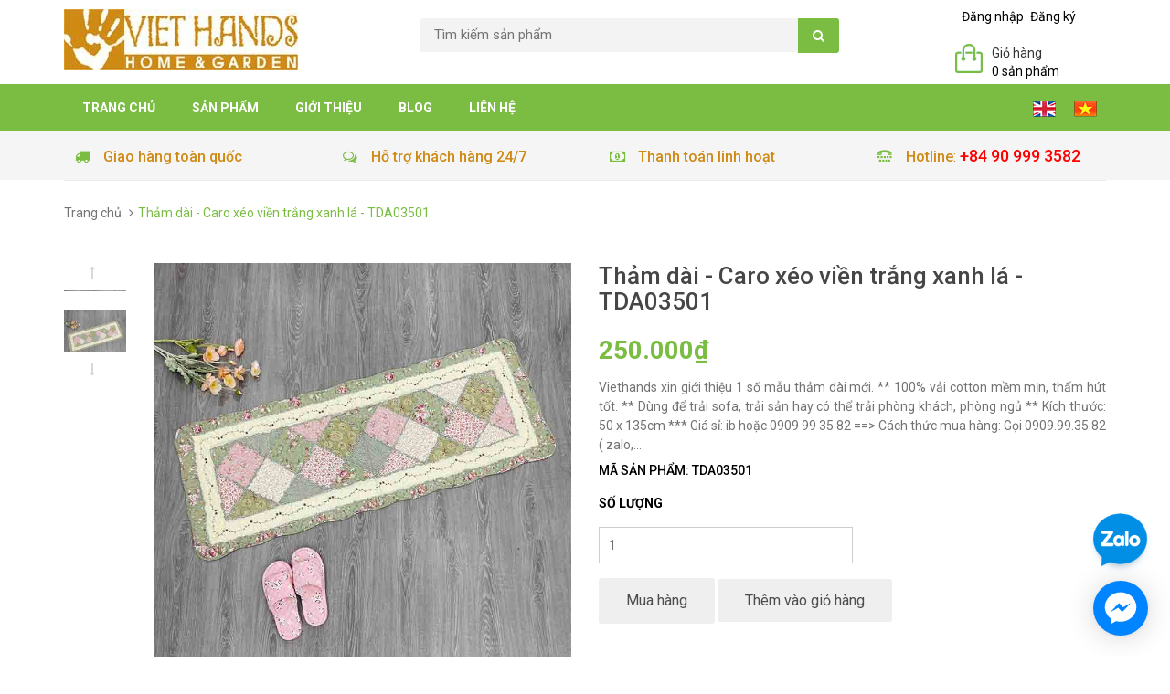

--- FILE ---
content_type: text/css
request_url: https://bizweb.dktcdn.net/100/048/389/themes/62802/assets/style.css?1765186218399
body_size: 10630
content:
span.sale-1 {
	font-size: 15px !important;
	color: #7bbd42 !important;
	font-weight: bold;
}
span.sale {
	text-decoration: line-through;
}
/*Hotline_mobile*/

.mobi_btn {display:none}
@media only screen and (max-width: 40em){
	.mobi_btn {
		width: 100%;
		height: 40px;
		position: fixed;
		bottom: 0;
		left: 0;
		z-index: 99;
		display: block;
		text-align: center;
	}
	.mobi_btn ul {
		list-style: none;
		text-align: left;
		padding-left: 15px;
	}
	.mobi_btn ul li {
		height: 40px;
		width: 175px;
		line-height: 40px;
		text-align: center;
		list-style: none;
		display: inline-block;
		background: url('bg-button.jpg') repeat-x left center;
		border-top-left-radius: 5px;
		border-top-right-radius: 5px;
	}
	.mobi_btn ul li a {
		color: #fff;
		text-decoration: none;
		font-size: 12pt;
		display: block;

	}
	.mobi_btn ul li a img {
		height: 25px;
		margin-bottom: -5px;
	}
}



.tab-content a {
	text-decoration: none !important;
}
.masp{

	color: #000;
	font-size:14px;

}
.tab-content img{

	max-width:100%;

}

@media (min-width:768px){
	.product-list-grid .product-carousel a img{

		height: 197px;

	}
	.row.in-all .in-item:nth-child(3n+1) {
		clear: left;
	}
}
ul.mc-list li .openc{
	display: none;
	height: 30px;
	position: absolute;
	right: -17px;
	top: 0;
	width: 30px;
	cursor:pointer;
	line-height: 32px;
}
ul.mc-list li{
	position:relative;
}



ul.mc-list li span#icon-mb, ul.cc-list li span#icon-mb{
	position: absolute;
	right: 15px;
	top: 12px;
	padding: 6px 8px 4px;
	border-radius: 50%;
	background: #7bbd42;
	color: #FFF;
	cursor: pointer;
	-moz-transition: all .5s ease-in-out;
	-webkit-transition: all .5s ease-in-out;
	transition: all .5s ease-in-out;
}
ul.mc-list li span#icon-pc, ul.cc-list li span#icon-pc{
	position: absolute;
	right: 15px;
	color: #333;
	top: 15px;
}
#mc_embed_signup {
	background: none !important;
}
#mc_embed_signup .mc-field-group label {

	color: #000;
}
.tab-content {
	border: 1px solid #7bbd42;
	border-radius: 0px 0 3px 3px;
	border-top: none;
	padding: 0 20px 20px 20px;
}
.product-name{

	//min-height:34px;

}
.nav-tabs>li>a {

	font-size: 17px;
	color: #7bbd42;
}
.nav-tabs>li.active>a, .nav-tabs>li.active>a:focus, .nav-tabs>li.active>a:hover {

	border: 1px solid #7bbd42;
	border-bottom-color: transparent;
}
.nav-tabs {
	border-bottom: 1px solid #7bbd42;
}

.tabs {
	position: relative;
	margin: 0 0 30px 0;
}

ul.tab-nav:not(.tab-nav-lg) {
	margin: 0;
	border-bottom: 1px solid #DDD;
	list-style: none;
}

ul.tab-nav:not(.tab-nav-lg) li {
	float: left;
	border: 1px solid #DDD;
	border-bottom: 0;
	border-left: 0;
	height: 41px;
	text-align: center;
}

ul.tab-nav:not(.tab-nav-lg) li:first-child {
	margin-left: 0px;
	border-left: 1px solid #DDD;
}

ul.tab-nav:not(.tab-nav-lg) li a {
	display: block;
	padding: 0 15px;
	color: #444;
	height: 40px;
	line-height: 40px;
	font-size: 14px;
	font-weight: bold;
}

ul.tab-nav:not(.tab-nav-lg) li.ui-tabs-active a {
	position: relative;
	background-color: #FFF;
}
/*** four group ***/
.tab-container {
	padding-top: 0;
}
ul.tab-nav:not(.tab-nav-lg) {
	border-bottom: 0;
	height: 44px;
	vertical-align: top;
	padding-right: 20px;
}
ul.tab-nav:not(.tab-nav-lg) li {
	border: none;
	height: 44px;
	margin-left: -4px;
	display:inline-block;
	vertical-align: bottom;
	position: relative;
	/*background-color: #fff;*/
	float:none;
}
ul.tab-nav:not(.tab-nav-lg) li a {
	color: #c96e74;
	height: 44px;
	line-height: 44px;
	font-size: 15px;
	font-weight: 400;
	-webkit-transition: all 0.5s;
	transition: all 0.5s;
	display: inline-block;
	vertical-align: bottom;
	background: #fff;
}
ul.tab-nav:not(.tab-nav-lg) li.ui-tabs-active {
	/*background-color: #000;*/
}
ul.tab-nav:not(.tab-nav-lg) li:first-child {
	border: none;
}
ul.tab-nav:not(.tab-nav-lg) li:first-child a {
	/*border-bottom-left-radius: 0;*/
}
ul.tab-nav:not(.tab-nav-lg) li.ui-tabs-active a {
	margin-top: 0;
	background-color: #c96e74;
	color: #fff;
	height: 44px;
	line-height: 44px;
}
ul.tab-nav li a i {
	font-size: 18px;
}
.product-image {
	height: auto;
	display: inline-block;
}
.index_group_product #shop {
	border: 1px solid #ececec;
	padding: 0;
}
.index_group_product .product {
	border-left:1px solid #ececec;
	min-height: 475px;
}
.index_group_product .product:hover,
.best_seller_product .product:hover,
.hot_product .product:hover {
	box-shadow: 0 0 10px #ccc;
	z-index:1;
}
.index_group_product .product:first-child {
	border: none;
}

/* Tabs - Alternate Nav
-----------------------------------------------------------------*/

.tabs.tabs-alt ul.tab-nav li { border-color: transparent; }

.tabs.tabs-alt ul.tab-nav li:first-child { border-left: 0; }

.tabs.tabs-alt ul.tab-nav li a { background-color: #FFF; }

.tabs.tabs-alt ul.tab-nav li.ui-tabs-active a {
	border: 1px solid #DDD;
	border-bottom: 0;
}


/* Tabs - Top Border
-----------------------------------------------------------------*/

.tabs.tabs-tb ul.tab-nav li.ui-tabs-active a {
	top: -1px;
	height: 43px;
	line-height: 38px;
	border-top: 2px solid #c96e74;
}

.tabs.tabs-alt.tabs-tb ul.tab-nav li.ui-tabs-active a { height: 42px; }


/* Tabs - Bottom Border
-----------------------------------------------------------------*/

.tabs.tabs-bb ul.tab-nav li {
	border: 0;
	margin: 0;
}

.tabs.tabs-bb ul.tab-nav li a {
	background-color: transparent;
	border-bottom: 2px solid transparent;
}

.tabs.tabs-bb ul.tab-nav li.ui-tabs-active a {
	border-bottom: 2px solid #c96e74;
	top: -2px;
	height: 44px;
	line-height: 44px;
}


/* Tabs - Navigation Style 2
-----------------------------------------------------------------*/


ul.tab-nav.tab-nav2 {
	border-bottom: 0;
}

ul.tab-nav.tab-nav2 li {
	border: 0;
	margin-left: 10px;
}

ul.tab-nav.tab-nav2 li:first-child {
	margin-left: 0;
	border-left: 0;
}

ul.tab-nav.tab-nav2 li a {
	background-color: #F5F5F5;
	border-radius: 2px;
	box-shadow: inset 0 1px 2px rgba(0, 0, 0, 0.1);
}

ul.tab-nav.tab-nav2 li.ui-state-active a {
	top: 0;
	background-color: #c96e74;
	color: #FFF;
}


/* Tabs - Large Navigation
-----------------------------------------------------------------*/


ul.tab-nav-lg {
	margin-bottom: 20px;
	list-style: none;
}

ul.tab-nav-lg li {
	float: left;
	position: relative;
	text-align: center;
	padding: 15px;
}

ul.tab-nav-lg li a {
	display: inline-block;
	color: #444;
	font-family: 'Raleway', sans-serif;
	font-size: 13px;
	font-weight: bold;
	text-transform: uppercase;
	letter-spacing: 2px;
}

ul.tab-nav.tab-nav-lg li i {
	display: block;
	font-size: 28px;
	margin: 0 0 7px;
}

ul.tab-nav-lg li.ui-tabs-active a {
	color: #c96e74;
}



ul.tab-nav-lg.tab-nav-section li.ui-tabs-active:before,
ul.tab-nav-lg.tab-nav-section li.ui-tabs-active:after {
	content: '';
	position: absolute;
	z-index: 2;
	top: auto;
	bottom: -50px;
	border: solid transparent;
}

ul.tab-nav-lg.tab-nav-section li.ui-tabs-active:after {
	border-top-color: #FFF;
	border-width: 16px;
	left: 50%;
	margin-left: -16px;
}

ul.tab-nav-lg.tab-nav-section li.ui-tabs-active:before {
	border-top-color: #FFF;
	border-width: 16px;
	left: 50%;
	margin-left: -16px;
}


/* Tabs - Content Area
-----------------------------------------------------------------*/

.tab-container {
	position: relative;
	padding: 20px 0 0;
}

ul.tab-nav li a i {
	position: relative;
	top: 1px;
	font-size: 14px;
	margin-right: 3px;
}

/* Tabs - Bordered
-----------------------------------------------------------------*/

.tabs-bordered ul.tab-nav li:first-child { margin-left: 0; }

.tabs-bordered .tab-container {
	border: 1px solid #DDD;
	border-top: 0;
	padding: 20px;
}


/* Tabs - Side Tabs
-----------------------------------------------------------------*/

.side-tabs ul.tab-nav {
	float: left;
	width: 200px;
	padding: 20px 0;
	border-bottom: 0;
	border-right: 1px solid #DDD;
}

.side-tabs ul.tab-nav li {
	float: none;
	border: 1px solid #DDD;
	border-right: 0;
	border-top: 0;
	height: auto;
	text-align: left;
}

.side-tabs ul.tab-nav li:first-child {
	margin-left: 0;
	border-top: 1px solid #DDD;
	border-left: 1px solid #DDD;
}

.side-tabs ul.tab-nav li a {
	height: auto;
	line-height: 44px;
}

.side-tabs ul.tab-nav li.ui-tabs-active a {
	top: 0;
	right: -1px;
}

.side-tabs .tab-container {
	overflow: hidden;
	padding: 15px 0 0 20px;
}

.ui-tabs .ui-tabs-hide {
	position: absolute !important;
	left: -10000px !important;
	display:block !important;
}


/* Tabs - Side Tabs & Nav Style 2
-----------------------------------------------------------------*/

.side-tabs ul.tab-nav.tab-nav2 { border: 0; }

.side-tabs ul.tab-nav.tab-nav2 li {
	border: 0;
	margin: 6px 0 0;
}

.side-tabs ul.tab-nav.tab-nav2 li:first-child { margin-top: 0; }

.side-tabs ul.tab-nav.tab-nav2 li a { box-shadow: inset 0 1px 3px rgba(0, 0, 0, 0.1); }

.side-tabs ul.tab-nav.tab-nav2 li.ui-state-active a { right: 0; }


/* Tabs - Side Tabs & Bordered
-----------------------------------------------------------------*/

.tabs-bordered.side-tabs ul.tab-nav {
	position: relative;
	padding: 0;
	z-index: 2;
	margin-right: -1px;
}

.tabs-bordered.side-tabs ul.tab-nav li a {
	height: auto;
	line-height: 44px;
}

.tabs-bordered.side-tabs ul.tab-nav li.ui-tabs-active a {
	right: -1px;
	border-right: 1px solid #FFF;
}

.tabs-bordered.side-tabs .tab-container {
	overflow: hidden;
	padding: 20px;
	border-top: 1px solid #DDD;
}

body {
	font-family: "Roboto", Helvetica, Arial, sans-serif;
}
ul {
	list-style: none;
	margin: 0;
	padding: 0;
}
a, a:hover{
	text-decoration: none;
}

/* HEADER */
.header-top {
	background-color: #f3f3f3;
}
.header-top ul li {
	float: left;
}
.header-top ul li a {
	display: block;
	font-size: 12px;
	line-height: 30px;
	color: #111111;
	padding: 0 15px 0 0;
	text-transform: uppercase;
}
.header-content {
	background-color: #fff;
}
.header-logo {
	display: block;
	margin: 10px 0 15px 0;
}
.header-nav {
	margin-top: 35px;
}
.header-nav ul li {
	float: left;
}
.header-nav ul li a {
	display: block;
	font-size: 14px;
	padding: 0 10px;
	color: #f0f3f3;
	text-transform: uppercase;
}
.header-nav ul li a span {
	padding: 0 5px;
}
.header-search {
	width: 100%;
	margin: 20px 0 0 0;
	position: relative;
}
#header-search-input {
	width: 71%;
	background-color: #f3f3f3;
	outline: none;
	border: none;
	padding: 8px 15px;
	font-size: 15px;
	color: #828585;
	-webkit-border-radius: 3px;
	-moz-border-radius: 3px;
	-ms-border-radius: 3px;
	-o-border-radius: 3px;
	border-radius: 3px;
}
#header-search-btn {
	position: absolute;
	border: none;
	background-color: #7bbd42;
	color: #ffffff;
	border-top-right-radius: 3px;
	border-bottom-right-radius: 3px;
	top: 0px;
	right: 0px;
	padding: 9px 16px;
}

#header-search{

	background-color: #f3f3f3;
	border-radius: 3px;


}



.main-service .box-icon {
	float: left;
	text-align: center;
	margin-right: 15px;
	margin-left: 20px;
	position: relative;
}
.main-service .media:hover .box-icon{
	-webkit-animation: translate_icon 0.3s cubic-bezier(0.25, 0.46, 0.45, 0.94) 1;
	-moz-animation: translate_icon 0.3s cubic-bezier(0.25, 0.46, 0.45, 0.94) 1;
	-o-animation: translate_icon 0.3s cubic-bezier(0.25, 0.46, 0.45, 0.94) 1;
	animation: translate_icon 0.3s cubic-bezier(0.25, 0.46, 0.45, 0.94) 1

}
#header-search p {
	display: inline-block;
	color: #666666;
	margin: 0;
	padding: 8px 15px;
	FONT-SIZE: 16px;
	border-right: 1px solid #ccc;
}
#header-search p:hover{

	background:#ddd;
	cursor:pointer;
	border-radius: 3px;
}
.hidden-xs.login-user {
	float: left;
}
.login-user ul li{

	float: left;
	padding-left: 7px;
	padding-top: 8px;

}
.login-user ul li a{

	color:#000;
}
.header-cart {
	margin-top: 20px;
	float: left;
	width: 100%;
	background-image: url('cart1.png');
	background-repeat: no-repeat;
	padding-left: 40px;
	height:36px;
}
.header-cart > .cart-mini {
	position: absolute;
	top: 100%;
	z-index: 999;
	width: 300px;
	right: 0;
	display: none;
}
.header-cart:hover > .cart-mini {
	display: block;
}
#add_succes p i {
	color: #00C1C6;
	margin-right: 10px;
}
#add_succes p {
	margin: 5px 0;
}
.cart-mini {
	background-color: #ffffff;
	padding: 10px;
	border: 1px solid #e6e6e6;
}
.cart-mini ul li {
	overflow: hidden;
	padding-bottom: 10px;
	border-bottom: 1px solid #e6e6e6;
}
.cart-mini ul li + li {
	padding-top: 10px;
}
.cart-mini .cm-image {
	float:left;
	margin-right: 10px;
}
.cart-mini .cm-name,
.cart-mini .cm-name a {
	color: #464646;
}
.cart-mini .cm-price {
	color: #01c4c4;
	font-size: 12px;
}
.cart-mini .fa-remove {
	color: #ff0000;
	cursor: pointer;
}
.cart-mini-total-money {
	font-size: 16px;
	padding: 10px 0;
}
.cart-mini-link a {
	color: #4d4d4d;
	display: inline-block;
	background-color: #efefef;
	padding: 5px 10px;
}
.cart-mini-link a:hover {
	background-color: #7bbd42;
	color: #ffffff;
}
.header-menu-btn span {
	color: #00c5c7;
	margin-top: 20px;
}
.header-menu-btn-hidden {
	overflow: hidden;
}
.header-menu-btn-hidden span {
	color: #00c5c7;
	margin: 20px;
}
.cart-icon {
	display: block;
	float: left;
	font-size: 14px;
	color: #000;
	margin-bottom: 20px;
}
.cart-icon:hover {
	color: #000;
}
.header-nav-mobile {
	width: 300px;
	height: 100%;
	background-color: #000000;
	position: fixed;
	z-index: 9999;
	top: 0;
	left: -300px;
	overflow-y: scroll;
	transition: left 1s;
}
.header-nav-mobile ul li a {
	font-size: 14px;
	line-height: 14px;
	color: #ffffff;
	display: block;
	padding: 15px 20px;
	text-transform: uppercase;
}
/* END HEADER */
@media(max-width:767px){
	ul.mc-list li span#icon-mb, ul.cc-list li span#icon-mb{
		display:block;
	}
	ul.mc-list li span#icon-pc, ul.cc-list li span#icon-pc {
		display:none;
	}
	.row.in-all .in-item:nth-child(2n+1) {
		clear: left;
	}
}
@media(min-width:768px){
	ul.mc-list li:hover ul.mc-list-child, ul.cc-list li:hover ul.cc-list-child{
		display:block;
	}

	ul.mc-list li span#icon-pc, ul.cc-list li span#icon-pc{
		display:block;
	}
	ul.mc-list li span#icon-mb, ul.cc-list li span#icon-mb{
		display:none;
	}
	li.has-sub > ul{
		border: 1px solid #7bbd42;
		position: absolute;
		left: 100%;
		top: 0;
		z-index: 1;
		min-width: 300px;
		background: #FFF;
		margin-left:0;
	}
}
li.has-sub > ul{
	display:none ;
}

.mc-list > li > a:hover, .mc-list-child > li > a:hover, .cc-list > li > a:hover, .cc-list-child > li > a:hover {

	color:#7bbd42;
	text-decoration:none;
}

.form-control {
	-webkit-appearance: none;
	/* ios */
	-webkit-box-shadow: none;
	box-shadow: none;
	height: 40px;
	border-radius: 0;
	border: 3px solid #e9e9e9;
	color: #737475;
}
.form-control:focus {
	-webkit-appearance: none;
	/* ios */
	-webkit-box-shadow: none;
	box-shadow: none;
	border-color: #232323;
}
textarea {
	resize: none;
}
.bootstrap-select .dropdown-menu {
	border-radius: 0;
}
.bootstrap-select .dropdown-menu a {
	padding-top: 5px;
	padding-bottom: 5px;
}
.bootstrap-select > .selectpicker {
	-webkit-appearance: none;
	/* ios */
	-webkit-box-shadow: none;
	box-shadow: none !important;
	height: 40px;
	border-radius: 0;
	border: 3px solid #e9e9e9;
	background-color: #ffffff !important;
	color: #737475 !important;
}
.bootstrap-select > .selectpicker:focus {
	border-color: #232323;
}
.bootstrap-select-searchbox .form-control {
	border-radius: 0;
}
.bootstrap-select .selectpicker > .filter-option {
	color: #232323 !important;
	font-weight: 700 !important;
	font-size: 11px;
	text-transform: uppercase;
	line-height: 22px;
}
.alert {
	border-radius: 0;
}
label {
	font-size: 11px;
	text-transform: uppercase;
	color: #232323;
}
input[type=checkbox] {
	margin-top: 2px;
	margin-right: 5px;
}
.form-login .row {
	margin-top: -20px;
}
.form-login .row + .row {
	margin-top: 0;
}
.form-login .row div[class*="col-"],
.form-login .row aside[class*="col-"] {
	margin-top: 20px;
}
.form-login .hello-text-wrap {
	line-height: 12px;
}
.form-login .btn-block {
	margin-left: auto;
	margin-right: auto;
}
@media (min-width: 992px) {
	.form-login .btn-block {
		max-width: 100%;
	}
}
.form-login .btn.facebook {
	background-color: #3e5c98;
	border-color: #3e5c98;
	color: #ffffff;
}
.form-login .btn.twitter {
	background-color: #22a9e0;
	border-color: #22a9e0;
	color: #ffffff;
}
.form-login .btn.facebook:hover,
.form-login .btn.twitter:hover {
	background-color: #232323;
	border-color: #232323;
}
.form-login .btn-theme {
	padding-top: 14px;
	padding-bottom: 14px;
}
.form-login .form-group {
	margin-bottom: 0;
}
.form-login .form-control {
	height: 50px;
}
.form-login .checkbox {
	font-size: 11px;
	margin-top: 0;
	margin-bottom: 0;
	text-transform: uppercase;
	color: #232323;
}
.form-login .checkbox label {
	font-weight: 700 !important;
}
.form-login .checkbox input[type=checkbox] {
	margin-top: 2px;
}
.form-login .col-md-12.col-lg-6.text-right-lg {
	line-height: 0;
}
@media (min-width: 1200px) {
	.form-login .col-md-12.col-lg-6.text-right-lg {
		margin-bottom: 2px;
	}
}
@media (max-width: 1199px) {
	.form-login .col-md-12.col-lg-6.text-right-lg {
		margin-top: 0;
	}
}
.form-login .forgot-password {
	color: #232323 !important;
	font-weight: 700 !important;
	font-size: 11px;
	text-transform: uppercase;
	line-height: 18px;
}
.form-login .forgot-password:hover {
	border-bottom: solid 1px #232323;
}
.form-login ::-webkit-input-placeholder {
	color: #232323 !important;
	font-weight: 700 !important;
	font-size: 11px;
	text-transform: uppercase;
	line-height: 22px;
}
.form-login :-moz-placeholder {
	color: #232323 !important;
	font-weight: 700 !important;
	font-size: 11px;
	text-transform: uppercase;
	line-height: 22px;
}
.form-login ::-moz-placeholder {
	color: #232323 !important;
	font-weight: 700 !important;
	font-size: 11px;
	text-transform: uppercase;
	line-height: 22px;
}
.form-login :-ms-input-placeholder {
	color: #232323 !important;
	font-weight: 700 !important;
	font-size: 11px;
	text-transform: uppercase;
	line-height: 22px;
}
.create-account {
	color: #232323;
}
.create-account .list-check {
	font-weight: 700;
}
.create-account .row {
	margin-top: -20px;
}
.create-account .row + .row {
	margin-top: 0;
}
.create-account .row div[class*="col-"],
.create-account .row aside[class*="col-"] {
	margin-top: 20px;
}
.create-account .hello-text-wrap {
	line-height: 12px;
}
.create-account .btn-theme {
	padding-top: 14px;
	padding-bottom: 14px;
}
.create-account .btn-create {
	margin-top: 15px;
}

/* ========================================================================== */
.btn,
.btn:hover,
.btn:active,
.btn.active {
	-webkit-box-shadow: none;
	box-shadow: none;
	border-radius: 0;
}
.btn-theme {
	color: #ffffff;
	border-width: 3px;
	background-color: #e3c552;
	border-color: #e3c552;
	padding: 10px 17px;
	font-size: 14px;
	font-weight: 600;
	line-height: 1;
	text-transform: uppercase;
	-webkit-transition: all 0.2s ease-in-out;
	transition: all 0.2s ease-in-out;
}
.btn-theme:hover {
	background-color: #232323;
	border-color: #232323;
	color: #ffffff;
}
.btn-theme.btn-block {
	max-width: 450px;
}
.btn-theme .icon-left {
	margin-right: 7px;
}
.btn-theme .icon-right {
	margin-left: 7px;
}
.btn-theme-transparent,
.btn-theme-transparent:focus,
.btn-theme-transparent:active {
	background-color: #ddd;
	border-width: 3px;
	border-color: #e9e9e9;
	color: #232323;
}
.btn-theme-transparent:hover {
	background-color: #232323;
	border-color: #232323;
	color: #ffffff;
}
.btn-theme-dark,
.btn-theme-dark:focus,
.btn-theme-dark:active {
	background-color: #232323;
	border-width: 3px;
	border-color: #232323;
	color: #ffffff;
}
.btn-theme-dark:hover {
	background-color: #e3c552;
	border-color: #e3c552;
	color: #ffffff;
}
.btn-theme-xs {
	font-size: 11px;
	padding: 7px 12px;
}
.btn-theme-sm {
	font-size: 14px;
	padding: 7px 20px;
}
.btn-theme-lg {
	font-size: 18px;
	padding: 20px 35px;
}
.btn-theme-xl {
	font-size: 24px;
	padding: 25px 35px;
}
.btn-icon-left .fa,
.btn-icon-left .glyphicon {
	margin-right: 7px;
}
.btn-icon-right .fa,
.btn-icon-right .glyphicon {
	margin-left: 7px;
}
.btn-play {
	position: relative;
	display: inline-block !important;
	padding: 0 !important;
	width: 150px !important;
	height: 150px !important;
	border-radius: 50% !important;
	text-align: center;
	background-color: rgba(227, 197, 82, 0.85);
	color: #ffffff;
}
.btn-play .fa {
	font-size: 60px;
	line-height: 150px;
	margin-right: -9px;
}
.btn-play:before {
	content: '';
	display: block;
	position: absolute;
	width: 180px !important;
	height: 180px !important;
	top: -16px;
	left: -16px;
	border-radius: 50% !important;
	border: solid 10px rgba(227, 197, 82, 0.35);
}
a:hover .btn-play,
.btn-play:hover {
	background-color: #ffffff;
	color: #e3c552;
}
.btn-title-more {
	float: right;
	font-size: 11px;
	padding: 12px;
	margin-top: -10px;
	margin-left: 20px;
	margin-bottom: -30px;
	background-color: transparent;
	border-width: 3px;
	border-color: #e9e9e9;
	color: #232323;
}
.btn-title-more .fa,
.btn-title-more .glyphicon {
	font-size: 14px;
	margin-top: -1px;
}
.btn-title-more:hover {
	background-color: #232323;
	border-color: #232323;
	color: #ffffff;
}

.footer-menu p {
	color: #fff;
}

p.btn-row {
	margin-top: -10px;
}
p.btn-row .btn {
	margin-top: 10px;
	margin-right: 10px;
}
p.btn-row .text {
	display: inline-block;
	margin-top: 10px;
	margin-right: 10px;
	vertical-align: middle;
}
.btn-view-more-block {
	width: 100%;
	max-width: 100%;
	display: block;
	font-size: 18px;
	padding: 13px 35px;
	border-color: #a5abb7;
	background-color: #a5abb7;
	color: #ffffff;
}
.btn-view-more-block:hover {
	border-color: #232323;
	background-color: #232323;
}


/* NAVIGATION MAIN */
.main-nav {
	background-color: #7bbd42;
}
.main-nav-content{
	position:relative;
}
.main-nav-content ul li {
	float: left;
	position:static;
}
.main-nav-content ul li ul.nav_submenu{
	position:absolute;
	left: 0;
	width: 100%;
	display: block;
	z-index: 4;
	background: #7bbd42;
	margin-top:10px;
	opacity:0;
	visibility:hidden;
	transition:all .35s ease-in-out;
	border: thin solid #FFF;
}
.main-nav-content ul li ul.nav_submenu li{
	position:relative;
}
.main-nav-content ul li ul.nav_submenu li a{
	font-weight:500;
	transition: padding .35s ease-in;
}
.main-nav-content ul li ul.nav_submenu li a:hover{
	background:none;
	padding-left:35px;
	transition: padding .35s ease-out;
}
.main-nav-content ul li:hover ul.nav_submenu{
	opacity:1;
	visibility: visible;
	padding-bottom:20px;
}
.main-nav-content ul li ul.nav_submenu li ul{
	max-height:110px;
	overflow:hidden;
}
.main-nav-content ul li ul.nav_submenu li ul li {
	float:none;
}
.main-nav-content ul li ul.nav_submenu li ul li a{
	font-weight:400;
	padding:0px 15px 10px 20px;
	text-transform:none;
}
.main-nav-content ul li ul.nav_submenu li ul li a i{
	margin-left:5px;
}
.main-nav-content ul li a {
	font-size: 14px;
	line-height: 14px;
	color: #fff;
	display: block;
	padding: 19px 20px 15px 20px;
	text-transform: uppercase;
	font-weight: bold;
}
.main-nav-content ul li a:hover{
	background: #5b9726;
	color: #fff;
}
/* END NAVIGATION MAIN */

/* MAIN SERVICE */
.main-service {
	background: none repeat scroll 0 0 #f5f5f5;
}
.main-service p {
	margin: 0;
	color: #CF8A15;
	font-size: 16px;
	padding: 8px 0;
}
.main-service p span {
	margin-right: 5px;
	padding: 12px;
	color: #7BBD42;
	height: 38px;
	width: 38px;
	-webkit-border-radius: 50%;
	-moz-border-radius: 50%;
	-ms-border-radius: 50%;
	-o-border-radius: 50%;
	border-radius: 50%;
}
/* END MAIN SERVICE */

/* OWL SLIDER */
.owl-next, .owl-prev {
	height: 38px;
	width: 38px;
	position: absolute;
	top: 50%;
	margin-top: -19px;
}
.owl-next {
	background-image: url(owl.next.png);
	background-repeat: no-repeat;
	right: 0;
}
.owl-next:hover {
	background-image: url(owl.next_hover.png);
}
.owl-prev {
	background-image: url(owl.prev.png);
	background-repeat: no-repeat;
	left: 0;
}
.owl-prev:hover {
	background-image: url(owl.prev_hover.png);
}
/* END OWL SLIDER */

/* BOX */
.box-heading {
	border-bottom: 1px solid #ebebeb;
	margin-bottom: 33px;
}
.box-heading h3 {
	font-size: 28px;
	color: #7bbd42;
	margin: 0;
	border-bottom: 2px solid #7bbd42;
	display: inline-block;
	padding: 0 0 12px 0;
}
/* END BOX */

/* MAIN BREADCRUMB */
.main-breadcrumb {
	margin: 0;
}
.main-breadcrumb .breadcrumb {
	border-top: 1px solid #ebebeb;
	background-color: transparent;
	border-radius: 0;
	padding: 25px 0;
}
.main-breadcrumb .breadcrumb > .active {
	color: #7bbd42;
}

.contact-info p span,.contact-info p a{

	color:#444444 !important;

}
.main-breadcrumb .breadcrumb > li + li:before {
	content: "\f105";
	font-family: "FontAwesome";
	color: #737373;
}
.main-breadcrumb .breadcrumb li a {
	color: #737373;
	font-size: 14px;
}
/* END MAIN BREADCRUMB */

/* MAIN SLIDER */
.main-slider {
}
.main-categories, .main-slider-content {
	margin: 14px 0;
}

.mc-list li a img, .cc-list li a img{


	margin-right:6px;
}

ul.mc-list-child, ul.cc-list-child {
	margin-left: 20px;
}

.main-categories {
	border: 1px solid #7bbd42;
	-webkit-border-radius: 3px;
	-moz-border-radius: 3px;
	-ms-border-radius: 3px;
	-o-border-radius: 3px;
	/* border-radius: 3px; */
	border-top-left-radius: 10px;
	border-top-right-radius: 10px;
}
.main-categories-heading {
	color: #ffffff;
	background-color: #7bbd42;
	font-size: 16px;
	text-transform: uppercase;
	padding: 17px 0 17px 30px;
	margin: -1px;
	border-top-left-radius: 10px;
	border-top-right-radius: 10px;
}

.viewmore {
	float: right;
	background-color: #F3F3F3;
	padding: 6px 5px;
	border: 1px solid #ccc;
	margin-top: 4px;
}
.viewmore a {
	background: url("more.png") no-repeat;
	padding-left: 25px;
	color: #000;
}


.main-categories-content {
	padding: 10px 0px 10px 15px;
	background: #f5f5f5;
}

.product-carousel:hover .product-atc {
	background-color: #7bbd42;
	color: #ffffff;
}


.main-banner .nav-tabs>li.active>a,.main-banner .nav-tabs>li.active>a:focus,.main-banner .nav-tabs>li.active>a:hover {

	background-color: #7bbd42;
	color: #fff;
}
.mc-list > li > a {
	font-size: 15px;
	color: #333;
	/* font-weight: bold; */
	text-transform: uppercase;
	padding: 9px 0;
	display: block;
	text-decoration: none;
}
.mc-list > li > a > span {
	float: right;
}

.mc-list > li > a > img, .cc-list > li > a > img{
	width:20%;
	height:35px;
	object-fit:cover;
}

.mc-list-child {
}
.mc-list-child > li > a {
	font-size: 15px;
	color: #454545;
	display: block;
	padding: 15px 0;
}
.mc-list-child > li > a::before {
	content: "";
	height: 5px;
	width: 5px;
	margin: 0 5px 2px 10px;
	display: inline-block;
	background-color: #454545;
	-webkit-border-radius: 50%;
	-moz-border-radius: 50%;
	-ms-border-radius: 50%;
	-o-border-radius: 50%;
	border-radius: 50%;
}
.main-slider-content .item img {
	width: 100%;
}
.main-slider-content .owl-next {
	right: 20px;
}
.main-slider-content .owl-prev {
	left: 20px;
}
/* END MAIN SLIDER */

/* MAIN BANNER */
.main-banner img {
	margin: 14px 0;
	max-height: 188px;
}
/* END MAIN BANNER */

/* MAIN BANNER CENTER */
.main-banner-center {
	padding: 20px 0;
}
/* END MAIN BANNER CENTER */

/* MAIN PRODUCT LIST */
.main-product-list {
	margin: 20px 0 5px 0;
}
.product-list-carousel .item {
	margin: 0 15px;
}
.product-list-carousel .owl-next {
	top: -60px;
	right: 0;
}
.product-list-carousel .owl-prev {
	top: -60px;
	left: auto;
	right: 45px;
}
.product-carousel {
	margin-bottom: 35px;
	/* height:435px; */
	text-align: center;
	margin-bottom: 20px;
}
.product-carousel .product-name, .product-carousel .product-name a {
	font-size: 16px;
	color: #464646;
	margin-bottom: 5px;
	min-height: 34px;
	font-family: sans-serif;
	font-weight: bold;
}
.product-carousel .product-price {
	font-size: 18px;
	color: #7bbd42;
	margin-bottom: 5px;
}
.product-carousel .product-price span {
	font-size: 12px;
	color: #959595;
}
.product-carousel .product-atc {
	font-size: 16px;
	color: #4d4d4d;
	-webkit-border-radius: 3px;
	-moz-border-radius: 3px;
	-ms-border-radius: 3px;
	-o-border-radius: 3px;
	border-radius: 3px;
	background-color: #efefef;
	padding: 14px 30px;
	border: none;
	margin: 8px 0;
	display:inline-block
}
}
.product-atc-1 {
	font-size: 16px;
	color: #4d4d4d;
	display: inline-block;
	background-color: #efefef;
	padding: 9px 9px;
	-webkit-border-radius: 3px;
	-moz-border-radius: 3px;
	-ms-border-radius: 3px;
	-o-border-radius: 3px;
	border-radius: 3px;

}
.product-atc-1:hover {
	background-color: #7bbd42;
	color: #ffffff;
}
.product-carousel .product-atc:hover {
	background-color: #7bbd42;
	color: #ffffff;
}
/* END MAIN PRODUCT LIST */

/* PRODUCT LIST LIST */
.product-list-list .product-carousel {
	margin-bottom: 25px;
	overflow: hidden;
}
/* END PRODUCT LIST LIST */

li.has-sub {
	box-shadow: 0 1px 0 #ddd, 0 2px 0 #FFFFFF;
}



/* MAIN BLOG */
.main-blog {
	padding: 0 0 25px 0;
	background-color: #ffffff;
}
.main-article .article-image {
	display: block;
	margin-bottom: 15px;
}
.main-article .article-info {
	font-size: 14px;
	color: #959595;
	border-bottom: 1px solid #ebebeb;
	padding: 0 0 10px 0;
	margin: 0;
}
.main-article .article-title, .main-blog .article-title a {
	font-size: 18px;
	color: #232323;
	margin: 10px 0;
}
.main-article .article-description {
	font-size: 14px;
	color: #555555;
	line-height: 19px;
	margin: 0;
	text-align: justify;
	margin-bottom: 5px;
}
.main-article .article-readmore {
	font-size: 12px;
	color: #555555;
}
.main-blog .article-readmore span {
	margin-left: 5px;
}
/* END MAIN BLOG */

/* BRAND SLIDER */
.main-brand {
	background-color: #f5f5f5;
	padding: 15px 0;
}
.brand-carousel .item {
	text-align: center;
}
/* END BRAND SLIDER */

/* FOOTER */
.footer {
	background-color: #EFEFEF;
}
.footer-logo {
	margin-top: 25px;
	margin-bottom: 50px;
	display: block;
}
.footer-info p {
	font-size: 15px;
	line-height: 30px;
	color: #000;
}
.footer-info p span {
	color: #fff;
	margin-right: 5px;
}
.footer-info p a {
	color: #000;
}
.footer-menu .footer-menu-heading {
	padding: 30px 0;
	border-bottom: 1px solid #000;
	font-size: 18px;
	color: #000000;
	text-transform: uppercase;
}
.footer-menu ul li a {
	display: block;
	padding: 8px 0;
	color: #000;
	font-size: 15px;
}
.footer-menu ul li a:hover {
	color: #CF8A15;
	font-weight: bold;
}
.footer-info p span{

	color:#000;

}
.social-icons li {
	padding: 15px 10px 0 0;
	float: left;
}
.social-icons a.facebook:hover,.social-icons a.instagram:hover,.social-icons a.youtube:hover,.social-icons a.google:hover{

	background: rgb(207, 137, 16);

}

.social-icons a.facebook{

	background:#337ab7;

}
.social-icons a.instagram{

	background:#8c7163;

}
.social-icons a.youtube{


	background:#ff0000;
}
.social-icons a.google{

	background:#D3C806;

}
.social-icons a {
	display: block;
	position: relative;
	width: 40px;
	height: 40px;
	line-height: 40px;
	text-align: center;
	background-color: transparent;
	padding: 0 !important;
	background: #7bbd42;
	color: #fff !important;
	border-radius: 50%;
	font-size: 17px !important;
}
.footer-bottom {
	border-top: 1px solid #fff;
}
.footer-bottom .copy-right {
	margin: 0;
	padding: 30px 0;
	font-size: 12px;
	color: #000;

}
.footer-bottom .payments {
	padding-top: 25px;
}
/* END FOOTER */

/* PAGE COLLECTION */
.collection-categories {
}
.collection-categories-heading {
	color: #1a1a1a;
	font-size: 16px;
	text-transform: uppercase;
	margin: 0;
	padding: 10px 0;
	border-bottom: 1px solid #e6e6e6;
}
.collection-categories-heading span {
	margin-right: 5px;
}
.collection-categories-content {

}
.cc-list > li {
	border-bottom: 1px dotted #e6e6e6;
	position:relative;
}
.cc-list > li > a {
	font-size: 14px;
	color: #454545;
	font-weight: bold;
	text-transform: uppercase;
	padding: 10px 0;
	display: block;
}
.cc-list > li > a > span {
	float: right;
}
.cc-list-child {
}
.cc-list-child > li > a {
	font-size: 14px;
	color: #737373;
	display: block;
	padding: 15px 0;
}
.cc-list-child > li > a::before {
	content: "";
	height: 5px;
	width: 5px;
	margin: 0 10px 2px 10px;
	display: inline-block;
	background-color: #454545;
}
.colletion-topbar {
	overflow: hidden;
	margin-top: 40px;
	border-bottom: 1px solid #e6e6e6;
	margin-bottom: 25px;
}
.colletion-topbar .btn-view a {
	color: #000000;
	margin: 5px 5px 5px 0;
	display: inline-block;
}
.colletion-topbar .pagination {
	margin: 0;
}
.colletion-topbar .pagination>li>a, 
.colletion-topbar .pagination>li>span {
	border: none;
	color: #000000;
	padding: 5px;
}
.collection-tags {
	margin-top: 45px;
}
.collection-tags-heading {
	color: #1a1a1a;
	font-size: 16px;
	text-transform: uppercase;
	margin: 0;
	padding: 10px 0;
	border-bottom: 1px solid #e6e6e6;
}
.collection-tags-content {
	padding: 30px 0;
}
.collection-tags-content a {
	display: inline-block;
	color: #7d7d7d;
	font-size: 12px;
	padding: 5px;
	border: 1px solid #7d7d7d;
	margin: 6px 10px 6px 0;
}
.collection-tags-content a:hover {
	background-color: #000000;
	color: #ffffff;
}
/* END PAGE COLLECTION */

/* PAGE PRODUCT */
.pd-top {
	margin-bottom: 80px;
}
.pd-name {
	font-size: 26px;
	color: #464646;
	margin: 0 0 20px 0;
}
.pd-description-mini {
	font-size: 14px;
	color: #737373;
	line-height: 21px;
	text-align: justify;
}
.pd-price {
	font-size: 28px;
	color: #7bbd42;
	font-weight: bold;
}
.pd-price span {
	font-size: 18px;
	color: #959595;
	font-weight: normal;
}
.pd-form label {
	width: 100%;
	font-size: 14px;
	color: #000000;
	text-transform: uppercase;
	margin: 8px 0;
}
.pd-form select {
	height: 40px;
	width: 50%;
	font-size: 14px;
	color: #737373;
	padding: 10px;
	border: 1px solid #cdcdcd;
	outline: none;
	margin: 8px 0;
}
.pd-form input {
	height: 40px;
	width: 50%;
	font-size: 14px;
	color: #737373;
	padding: 10px;
	margin: 8px 0;
	border: 1px solid #cdcdcd;
	outline: none;
}
.pd-form button {
	font-size: 16px;
	color: #4d4d4d;
	-webkit-border-radius: 3px;
	-moz-border-radius: 3px;
	-ms-border-radius: 3px;
	-o-border-radius: 3px;
	border-radius: 3px;
	background-color: #efefef;
	padding: 14px 30px;
	border: none;
	margin: 8px 0;
}
#gallery_01 {
	margin-top: 30px;
}
#gallery_01 li a img {
	margin-bottom: 20px;
}
#gallery_01 .flex-direction-nav > li {
	position: absolute;
	right: 50%;
}
#gallery_01 .flex-direction-nav > li > a {
	font-family: "FontAwesome";
	color: #d9d9d9;
}
#gallery_01 .flex-direction-nav .flex-next::before{
	content: "\f176";
}
#gallery_01 .flex-direction-nav .flex-prev::before{
	content: "\f175";
}
#gallery_01 .flex-direction-nav .flex-nav-next {
	top:0;
}
#gallery_01 .flex-direction-nav .flex-nav-prev {
	bottom: -30px;
}
.pd-nav {
}
.pd-nav>li>a {
	font-size: 18px;
	color: #131313;
	padding: 10px 0;
	text-transform: uppercase;
	margin-right: 25px;
}
.pd-nav>li>a:hover {
	background-color: #ffffff;
	border: none;
}
.pd-nav>li.active>a, 
.pd-nav>li.active>a:focus, 
.pd-nav>li.active>a:hover {
	border: none;
	border-bottom: 3px solid #5b9726;
}
.pd-best-seller .heading {
	border-bottom: 1px solid #e6e6e6;
}
.pd-best-seller .heading h3 {
	font-size: 18px;
	color: #131313;
	padding: 10px 0;
	text-transform: uppercase;
	border-bottom: 2px solid #5b9726;
	margin: 0;
	display: inline-block
}
.pd-best-seller ul {
	padding: 8px 0;
}
.pd-best-seller ul li {
	padding: 14px 0;
}
.pd-best-seller .pd-bs-name {
	margin: 0;
	font-size: 14px;
	color: #464646;
	line-height: 26px;
	margin-left: 10px;
}
.pd-best-seller .pd-bs-price {
	margin: 0;
	font-size: 18px;
	line-height: 26px;
	color: #01c4c4;
	margin-left: 10px;
}
.pd-best-seller .pd-bs-price span {
	font-size: 12px;
	color: #959595;
}
.tab-pane {
	padding: 20px 0;
}
/* END PAGE PRODUCT */

/* PAGE CART */
.cart {
	margin-bottom: 40px;
}
.cart_table td {
	vertical-align: middle !important;
}
.item-name, .item-price, .item-total, .item-remove {
	font-size: 16px;
	color: #333333;
}
.item-quantity {
	width: 50px;
	border: 1px solid #e3e3e3;
	text-align: center;
}
.cart-table thead th {
	font-size: 14px;
	color: #444444;
	text-transform: uppercase;
	padding: 22px 0;
}
.btn-cart {
	font-size: 15px;
	color: #000;
	text-transform: uppercase;
	display: inline-block;
	border: 1px solid #000;
	padding: 12px 20px;
	-webkit-border-radius: 3px;
	-moz-border-radius: 3px;
	-ms-border-radius: 3px;
	-o-border-radius: 3px;
	border-radius: 3px;
	background-color: #ffffff;
}
.btn-cart + .btn-cart {
	margin-left: 10px;
}
/* END PAGE CART */

/* PAGE BLOG */
.blog-heading {
	font-size: 18px;
	color: #333333;
	text-transform: uppercase;
	padding: 10px 0;
	margin: 0
}
.blog-new-content {
	padding: 10px 0;
}
.blog-new-content ul li {
	padding: 10px 0;
}
.blog-new-content ul li + li {
	border-top: 1px solid #eeeeee;
}
.bn-name {
	font-size: 15px;
	color: #555555;
	padding-top: 10px;
	display: block;
}
.blog-tags-content {
	padding: 15px 0;
}
.blog-tags-content a {
	margin: 5px 5px 5px 0;
	font-size: 13px;
	color: #888888;
	padding: 6px 10px;
	border: 1px solid #eeeeee;
	display: inline-block;
}
.blog-item {
	margin-bottom: 40px;
	border-bottom: 1px solid #ebebeb;
	padding-bottom: 35px;
}
.blog-info {
	font-size: 14px;
	color: #959595;
	border-bottom: 1px solid #ebebeb;
	padding-bottom: 10px;
	margin: 0;
}
.blog-name, .blog-name a {
	font-size: 24px;
	color: #232323;
}
.blog-description {
	font-size: 16px;
	color: #555555;
	line-height: 26px;
	text-align: justify;
}
.blog-readmore {
	font-size: 16px;
	color: #555555;
}
.pagination-blog {

}
.pagination-blog>li>a, 
.pagination-blog>li>span {
	font-size: 14px;
	color: #666666;
	background-color: #f7f7f7;
	border: 1px solid #e2e2e2;
}
.pagination-blog>li>a:focus, 
.pagination-blog>li>a:hover, 
.pagination-blog>li>span:focus, 
.pagination-blog>li>span:hover {

}
.blog-video-content iframe {
	max-width: 100%;
	height: auto;
}
/* END PAGE BLOG */

/* PAGE ARTICLE */
.article-name {
	font-size: 32px;
	color: #333333;
	margin: 0;
	padding: 0 0 15px 0;
}
.article-info ul li {
	display: inline-block;
	margin-right: 10px;
	padding: 15px 0;
	color: #555555;
}
.article-info ul li span {
	margin-right: 5px;
	color: #aaaaaa;
}
.comment-list {
	padding: 20px 0;
	border-top: 1px solid #e2e2e2;
	border-bottom: 1px solid #e2e2e2;
}
.comment-heading {
	font-size: 18px;
	color: #333333;
	text-transform: uppercase;
	margin: 0 0 20px 0;
}
.comment .comment-info {
	font-size: 14px;
	color: #333333;
}
.comment {
	padding: 22px;
	border-top: 1px solid #f2f2f2;
	border-bottom: 1px solid #f2f2f2;
	margin-bottom: 20px;
}
.comment img {
	float: left;
	margin-right: 20px;
}
.comment .comment-info span {
	font-size: 13px;
	color: #999999;
}
.comment-description {
	font-size: 14px;
	color: #666666;
}
.comment-add {
	margin: 30px 0 80px 0;
}
/* END PAGE ARTICLE */

/* PAGE 404 */
.not_found {
	margin-bottom: 40px;
}
.not_found h2 {
	font-size: 200px;
	color: #01c4c4;
}
.not_found h3 {
	font-size: 28px;
	color: #666666;
}
.btn-not-found {
	font-size: 14px;
	color: #ffffff;
	text-transform: uppercase;
	display: inline-block;
	background-color: #01c4c4;
	padding: 10px 15px;
	margin: 10px;
}
.not_found p {
	font-size: 16px;
	color: #555555;
}
/* END PAGE 404 */

/* FORM STYLE */
.form-style input, .form-style textarea {
	width: 100%;
	margin: 10px 0;
	font-size: 13px;
	color: #aaaaaa;
	border: 1px solid #000;
	padding: 10px;
	outline: none;
}
.form-style select {
	height: 40px;
	width: 50%;
	font-size: 14px;
	color: #737373;
	padding: 10px;
	border: 1px solid #cdcdcd;
	outline: none;
	margin: 8px 0;
}
.form-style button {
	font-size: 13px;
	color: #000;
	background: #f5f5f5;
	border: 1px solid #ddd;
	-webkit-border-radius: 3px;
	-moz-border-radius: 3px;
	-ms-border-radius: 3px;
	-o-border-radius: 3px;
	border-radius: 3px;
	padding: 10px 20px;
}
.form-style button:hover,.pd-form button:hover,.btn-cart:hover{

	color: #fff;
	background:#7bbd42;
	border-color:#7bbd42;

}

.cart_table a{

	color:#000;
	font-size: 15px;
}

td.text-right {
	font-weight: bold;
	font-size: 15px;
}

a.btn-cart.pull-right {
	color: #fff !important;
	background: #7bbd42 !important;
	border: none;
}
a.btn-cart.pull-right:hover {
	color: #fff !important;
	background: #000 !important;
	border: none;
}

/* END FORM STYLE */

/* FORM LOGIN */
.form-login {
	margin-bottom: 50px;
	padding-bottom: 50px;
	//border-bottom: 1px solid #e6e6e6;
}
.form-login .row p {
	padding-top: 10px;
}
.form-login input {
	margin: 0 0 10px 0;
}
.form-login .form-heading {
	font-size: 18px;
	color: #333333;
	text-transform: uppercase;
	padding-bottom: 10px;
	margin:0;
}
.form-login .form-description {
	font-size: 16px;
	color: #666666;
	padding: 10px 0 20px 0;
}
/* END FORM LOGIN */

.addresses {
	margin-top: 20px;
}
#map{
	width: 100%;
	height: 400px;
	border: 1px solid #000;
	margin-bottom: 20px;
}
.contact-info p{
	color: #444444;
}
@media (max-width: 768px) {
	.pd-best-seller .pd-bs-name{

		min-height:52px;

	}
	.header-logo {
		text-align: center;
	}
	.footer-logo {
		text-align: center;
	}
	.product-list-carousel .owl-prev {
		left: 0;
		top: 40%;
		margin-top: -19px;
	}
	.product-list-carousel .owl-next {
		right: 0;
		top: 40%;
		margin-top: -19px;
	}
}
h4.product-name {
	height: 50px;
	overflow: hidden;
}
a.product-atc {
	font-size: 16px;
	color: #4d4d4d;
	-webkit-border-radius: 3px;
	-moz-border-radius: 3px;
	-ms-border-radius: 3px;
	-o-border-radius: 3px;
	border-radius: 3px;
	background-color: #efefef;
	padding: 14px 30px;
	border: none;
}
a.product-atc:hover {
	background: #7bbd42;
	color: #fff;
}
.ajax-success-modal{text-align:center;z-index:999999;background:#000000ad}
.ajax-success-modal .content{    
	height: 100%;
	position: relative;}
.hover-fly{
	margin: 0;
	padding: 20px 0;
	background: white;
	width: 30%;
	position: absolute;
	top: 50%;
	left: 50%;
	margin-right: -50%;
	transform: translate(-50%, -50%);
}
.ajax-left{
	display: inline-block;
	width: 30%;
	float: left;
}
.ajax-right{display: inline-block;
	float: left;
	width: 67%;
	text-align: left;}
.close-modal{
	position: absolute;
	top: 0;
	right: 9px;
	font-size: 22px;
}
#cart-info-parent{
	width: 280px;
	padding: 10px;
}
.no-padding{padding:0}
.cart-left img{max-width:100%}
#cart-content .control-container{margin: 0 0 10px;position:relative}
.cart-right .cart-title a{color:#7bbd42;font-weight:bold}
.cart-right .cart-title a:hover{color:#000}
#gocart,#gocheck{
	padding: 5px 15px;
	background: #7bbd42;
	color: #fff;
	display: inline-block;
}
#gocart:hover,#gocheck:hover{background:#000}
#gocart{margin-right: 20px;}
#cart-content .subtotal{text-align:right}
#cart-content .action{    text-align: right;
	margin: 10px 0 0;}
.cart-total-right{    font-size: 18px;
	color: #cf8a15;
	font-weight: bold;}
.remove-item{    
	position: absolute;
	z-index:99999999;
	top: 30px;
	right: 0px;
	color:#7bbd42
}
p.is-description {
	overflow: hidden;
	display: -webkit-box;
	-webkit-line-clamp: 2;
	-webkit-box-orient: vertical;
}
.is-product-wrapper {
	margin-bottom: 15px;
}
.item_cl:nth-child(4n+1) {
	clear: left;
}
@media (min-width:768px) and (max-width:991px) {
	.item_cl:nth-child(2n+1) {
		clear: left;
	}
}
@media (max-width:480px)
{
	.bnh {
		position: relative;
	}
	.bnh ul {
		position: absolute;
		right: 17px;
		bottom: 0px;
		float: left;
	}
	.bnh ul li.vc {
		display: inline-block !important;
	}
}

button.button.btn-cart.product_add_to_cart.disabled.hhk{
	color: #fff;
	background: #7bbd42;
	border-color: #7bbd42;
}

--- FILE ---
content_type: text/plain
request_url: https://www.google-analytics.com/j/collect?v=1&_v=j102&a=435912363&t=pageview&_s=1&dl=https%3A%2F%2Fviethands.vn%2Ftham-dai-caro-xeo-vien-trang-xanh-la-tda03501&ul=en-us%40posix&dt=Th%E1%BA%A3m%20d%C3%A0i%20-%20Caro%20x%C3%A9o%20vi%E1%BB%81n%20tr%E1%BA%AFng%20xanh%20l%C3%A1%20-%20TDA03501%20%E2%80%93%20viethands.vn&sr=1280x720&vp=1280x720&_u=aCDAAUALAAAAACAMI~&jid=879642195&gjid=1774492084&cid=842931117.1765637105&tid=UA-145398649-1&_gid=1926256256.1765637105&_r=1&_slc=1&gtm=45He5ca1n815LZWC4Qv812628891za200zd812628891&gcd=13l3l3l3l1l1&dma=0&tag_exp=103116026~103200004~104527906~104528501~104684208~104684211~105391253~115583767~115616986~115938466~115938468~116184927~116184929~116217636~116217638~116251938~116251940&z=865761377
body_size: -562
content:
2,cG-DGDGTPTS5D

--- FILE ---
content_type: application/javascript
request_url: https://bizweb.dktcdn.net/100/048/389/themes/62802/assets/main.js?1765186218399
body_size: 702
content:
$(document).ready(function(){

	$("ul.mc-list li span#icon-mb").on("click", function(){
		if($(this).css("transform") == 'none') {
			$(this).css('transform', 'rotate(180deg)');
		} else if ($(this).css('transform','rotate(180deg)')) {

			$(this).css('transform', 'none');
		}
		$(this).next('.mc-list-child').slideToggle('5000');
	});
	$('.close-modal').on("click", function(){
		$('.modal').fadeOut(300);
	});
	$('.add-to-cart, .product-atc').on("click", function(){
		setTimeout(function() {
			$('.status-modal').fadeOut('fast');
		}, 5000);
	});
    $('.open-cart').toggle(function() {
		('#cart-info-parent').show();
	});
	$("ul.cc-list li span#icon-mb").on("click", function(){
		if($(this).css("transform") == 'none') {
			$(this).css('transform', 'rotate(180deg)');
		} else if ($(this).css('transform','rotate(180deg)')) {

			$(this).css('transform', 'none');
		}
		$(this).next('.cc-list-child').slideToggle('5000');
	});
	$(".main-slider-content").owlCarousel({
		autoPlay: 3000, //Set AutoPlay to 3 seconds
		pagination: false,
		navigation: true,
		navigationText: false,
		singleItem: true
	});

	$(".product-list-carousel").owlCarousel({
		autoPlay: 3000, //Set AutoPlay to 3 seconds
		pagination: false,
		navigation: true,
		navigationText: false,
		items: 4
	});

	$(".brand-carousel").owlCarousel({
		autoPlay: 3000, //Set AutoPlay to 3 seconds
		pagination: false,
		navigation: true,
		navigationText: false,
		items: 6
	});
	/** click to expand main 
    $(".mc-list li a").on("click", function(){
        var mcsp = $(this);
        var mcl = $(this).parent().find(".mc-list-child");
        mcl.toggle();
        if(mcl.is(":visible")) {
            mcsp.find(".fa").removeClass("fa-angle-right").addClass("fa-angle-down");
        } else {
            mcsp.find(".fa").removeClass("fa-angle-down").addClass("fa-angle-right");
        }
    });

    $(".cc-list li a").on("click", function(){
        var ccsp = $(this);
        var ccl = $(this).parent().find(".cc-list-child");
        ccl.toggle();
        if(ccl.is(":visible")) {
            ccsp.find(".fa").removeClass("fa-caret-right").addClass("fa-caret-down");
        } else {
            ccsp.find(".fa").removeClass("fa-caret-down").addClass("fa-caret-right");
        }
    });
    */
	$(".header-menu-btn span").on("click",function(){
		$(".header-nav-mobile").css("left","0px");
	});
	$(".header-menu-btn-hidden").on("click", function(){
		$(".header-nav-mobile").css("left","-300px");
	});

	$(".product-list-list").hide();

	$(".btn-view-grid").on("click", function(){
		$(".product-list-grid").show();
		$(".product-list-list").hide();
	});
	$(".btn-view-list").on("click", function(){
		$(".product-list-grid").hide();
		$(".product-list-list").show();
	});
});
/********************************************************
# SHOW POPUP
********************************************************/
function awe_showPopup(selector) {
	$(selector).addClass('active');
}  window.awe_showPopup=awe_showPopup;

/********************************************************
# HIDE POPUP
********************************************************/
function awe_hidePopup(selector) {
	$(selector).removeClass('active');
}  window.awe_hidePopup=awe_hidePopup;

--- FILE ---
content_type: text/plain
request_url: https://www.google-analytics.com/j/collect?v=1&_v=j102&a=435912363&t=pageview&_s=1&dl=https%3A%2F%2Fviethands.vn%2Ftham-dai-caro-xeo-vien-trang-xanh-la-tda03501&ul=en-us%40posix&dt=Th%E1%BA%A3m%20d%C3%A0i%20-%20Caro%20x%C3%A9o%20vi%E1%BB%81n%20tr%E1%BA%AFng%20xanh%20l%C3%A1%20-%20TDA03501%20%E2%80%93%20viethands.vn&sr=1280x720&vp=1280x720&_u=aCDAAUALAAAAACAMI~&jid=528356620&gjid=552691072&cid=842931117.1765637105&tid=UA-98608432-30&_gid=1926256256.1765637105&_r=1&_slc=1&gtm=45He5ca1n81T2HCTCCv77596221za200zd77596221&gcd=13l3l3l3l1l1&dma=0&tag_exp=103116026~103200004~104527906~104528500~104684208~104684211~105391252~115583767~115673441~115938466~115938469~116184927~116184929~116217636~116217638~116251938~116251940&z=1230042173
body_size: -828
content:
2,cG-KQ422V1FZR